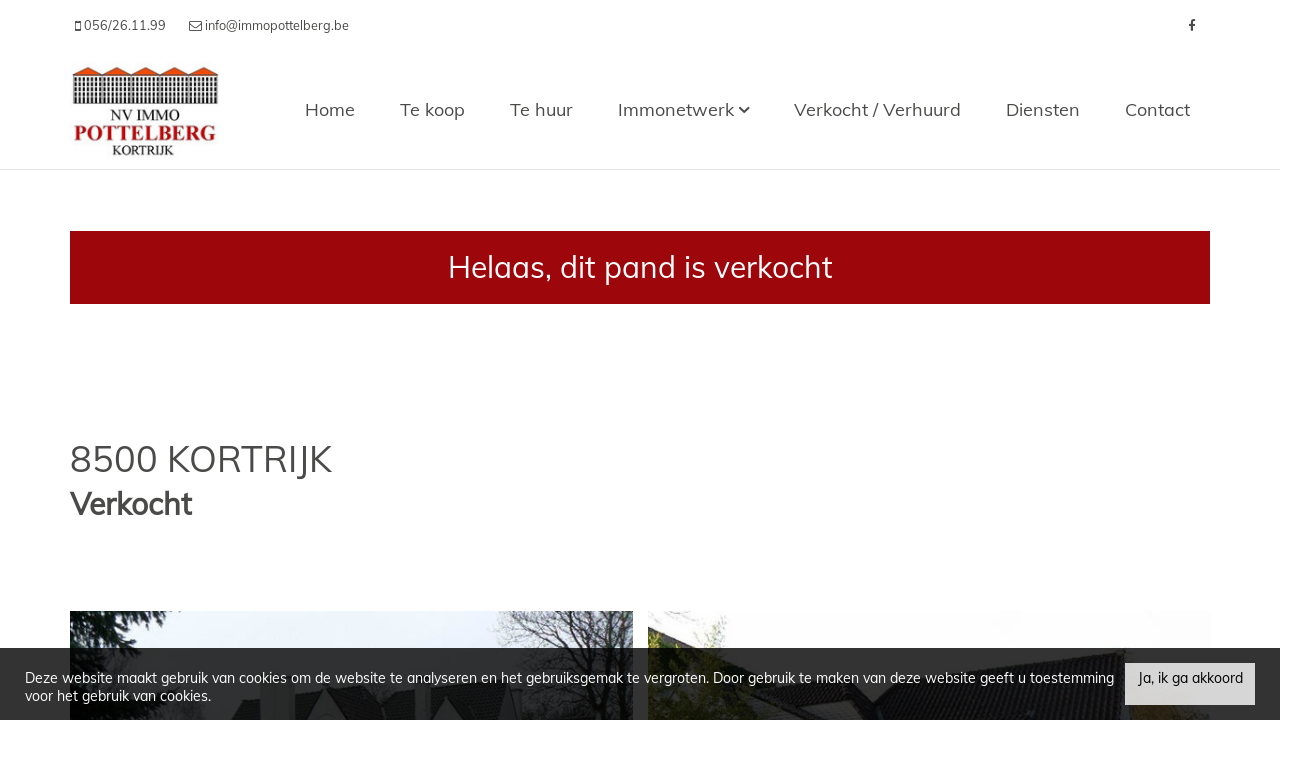

--- FILE ---
content_type: text/html; charset=utf-8
request_url: https://www.immopottelberg.be/detail/te-koop-woning-kortrijk/1681315
body_size: 10000
content:

<!DOCTYPE html>
<html lang="nl-BE">
<head>

    <meta charset="utf-8">
    <meta name="robots" content="NOODP">
    <meta name="googlebot" content="NOODP">
    <meta http-equiv="X-UA-Compatible" content="IE=edge">
    <meta name="keywords" content="immo, vastgoed, immobilien, makelaar, huizen, te koop, verkoop, vastgoedmakelaar, woningen, appartementen" />
    <meta name="description" content="Ruime villa ... " />
    <meta name="viewport" content="width=device-width, initial-scale=1.0, maximum-scale=1.0, user-scalable=no" />

    <title>Te koop - Woning in Kortrijk - Immo Pottelberg</title>

    

    <link rel="canonical" href="https://www.immopottelberg.be/detail/te-koop-woning-kortrijk/1681315" />

    <link rel="shortcut icon" href="https://skarabeecmsfilestore.b-cdn.net/Public/FileStore.ashx?noError=true&amp;reference=053049077210150123181168121015070111038105223004" type="image/x-icon" />        <link rel="apple-touch-icon" href="https://skarabeecmsfilestore.b-cdn.net/Public/FileStore.ashx?noError=true&amp;reference=025133137200016121005149073015114152170116222180" />        <link rel="apple-touch-icon" sizes="72x72" href="https://skarabeecmsfilestore.b-cdn.net/Public/FileStore.ashx?noError=true&amp;reference=054146042141035219232109194200159068116066141095" />        <link rel="apple-touch-icon" sizes="114x114" href="https://skarabeecmsfilestore.b-cdn.net/Public/FileStore.ashx?noError=true&amp;reference=197051138248023071160062215167062020192152156163" />        <link rel="apple-touch-icon" sizes="144x144" href="https://skarabeecmsfilestore.b-cdn.net/Public/FileStore.ashx?noError=true&amp;reference=120084232021125181210024062241089140012243169238" />
    <link href='https://fonts.googleapis.com/css?family=PT+Sans:400,400italic,700|Montserrat:400,700' rel='stylesheet' type='text/css'>

    <link rel='stylesheet' href='/Views/Templates/ResponsivePersonal4/Styles/icons.css' type='text/css'>
    <link rel='stylesheet' href='/Views/Templates/ResponsivePersonal4/Styles/extra.css?gdpr=20231008' type='text/css'>
    <link rel="stylesheet" type="text/css" href="https://skarabeestatic.b-cdn.net/Scripts/libs/slick/1.6.0/slick-theme.css" />
    <link rel="stylesheet" type="text/css" href="https://skarabeestatic.b-cdn.net/Scripts/libs/slick/1.6.0/slick.css" />
    
            <link rel="stylesheet" href="https://use.fontawesome.com/releases/v5.6.3/css/all.css" integrity="sha384-UHRtZLI+pbxtHCWp1t77Bi1L4ZtiqrqD80Kn4Z8NTSRyMA2Fd33n5dQ8lWUE00s/" crossorigin="anonymous">

        <link rel="stylesheet" href="/Views/Templates/ResponsivePersonal4/Styles/header.min.css" type="text/css" />



    <link rel="stylesheet" href="/Views/Sites/Pottelberg_RP4/Styles/specific.min.css?lazyload=20231008" type="text/css" />
    <link rel="stylesheet" href="/Views/Templates/ResponsivePersonal4/Styles/editor.min.css?gdpr=20231008" type="text/css" />

    
	<!--FB metatags -->
    <meta property="og:title" content="Woning Verkocht - Deerlijksestraat 30, 8500 Kortrijk " />
    <meta property="og:description" content="Ruime villa met buitenzwembad. Totale oppervlakte +/- 3350 m². Info 0475/250 980(epc: niet verwarmd) " />
    <meta property="og:image" content="https://skarabeecmsfilestore.b-cdn.net/Public/FileStore.ashx?noError=true&amp;reference=033106096150180125083224016244152231096173116008&amp;width=1200&amp;height=630" />
    <meta property="og:type" content="website" />
    <meta property="og:site_name" content="Immo Pottelberg " />
    <meta property="og:url" content="https://www.immopottelberg.be/detail/te-koop-woning-kortrijk/1681315" />
    <meta property="og:locale" content="nl_BE" />
	<!--GOOGLE +1 metatags -->
	<meta itemprop="name" content="Immo Pottelberg " />
    <meta itemprop="description" content="Ruime villa met buitenzwembad. Totale oppervlakte +/- 3350 m². Info 0475/250 980(epc: niet verwarmd) " />
    <meta itemprop="image" content="https://skarabeecmsfilestore.b-cdn.net/Public/FileStore.ashx?noError=true&amp;reference=033106096150180125083224016244152231096173116008&amp;width=1200&amp;height=630" />
	<!-- Twitter metatags -->
	<meta name="twitter:card" content="summary_large_image" />
	<meta name="twitter:site" content="Immo Pottelberg " />
	<meta name="twitter:title" content="Woning Verkocht - Deerlijksestraat 30, 8500 Kortrijk " />
	<meta name="twitter:description" content="Ruime villa met buitenzwembad. Totale oppervlakte +/- 3350 m². Info 0475/250 980(epc: niet verwarmd) " />
	<meta name="twitter:image" content="https://skarabeecmsfilestore.b-cdn.net/Public/FileStore.ashx?noError=true&reference=033106096150180125083224016244152231096173116008&width=1200&height=630" />

    
    
    <script type="text/javascript">
var _gaq = _gaq || [];
_gaq.push(['_setAccount', 'UA-38344591-1']);
_gaq.push(['_trackPageview']);
(function() {
var ga = document.createElement('script'); ga.type = 'text/javascript'; ga.async = true;
ga.src = ('https:' == document.location.protocol ? 'https://ssl' : 'http://www') + '.google-analytics.com/ga.js';
var s = document.getElementsByTagName('script')[0]; s.parentNode.insertBefore(ga, s);
})();
</script><meta name="google-site-verification" content="fdA1y03lB0WFA_vvvdjL0cowL5K5Jxent_GDSJJUJFw" /><!-- Facebook Pixel Code --><script>

  !function(f,b,e,v,n,t,s)

  {if(f.fbq)return;n=f.fbq=function(){n.callMethod?

  n.callMethod.apply(n,arguments):n.queue.push(arguments)};

  if(!f._fbq)f._fbq=n;n.push=n;n.loaded=!0;n.version='2.0';

  n.queue=[];t=b.createElement(e);t.async=!0;

  t.src=v;s=b.getElementsByTagName(e)[0];

  s.parentNode.insertBefore(t,s)}(window, document,'script',

  'https://connect.facebook.net/en_US/fbevents.js');

  fbq('init', '257921588719142');

  fbq('track', 'PageView');

</script><noscript><img height="1" width="1" style="display:none"

  src="https://www.facebook.com/tr?id=257921588719142&ev=PageView&noscript=1"

/></noscript><!-- End Facebook Pixel Code -->

    <!--[if lt IE 9]>
        <style>
            .browser-warning{display:block;}
        </style>
    <![endif]-->

    
</head>
<body class="publication_detail detail" id="top">
    

    <!-- Google Tag Manager --><noscript><iframe src="//www.googletagmanager.com/ns.html?id=GTM-WRSVQ9"
height="0" width="0" style="display:none;visibility:hidden"></iframe></noscript><script>(function(w,d,s,l,i){w[l]=w[l]||[];w[l].push({'gtm.start':
new Date().getTime(),event:'gtm.js'});var f=d.getElementsByTagName(s)[0],
j=d.createElement(s),dl=l!='dataLayer'?'&l='+l:'';j.async=true;j.src=
'//www.googletagmanager.com/gtm.js?id='+i+dl;f.parentNode.insertBefore(j,f);
})(window,document,'script','dataLayer','GTM-WRSVQ9');</script><!-- End Google Tag Manager -->
    

    <header class="navbar navbar-default navbar-fixed-top">
        <section class="top">
            <div class="container">
                <div class="row">
                    <div class="col-sm-6">
                        

    <a class="header-info__item header-info__item--1" href="tel:003256261199" title="056/26.11.99" >
        <i class='icon-mobile'></i>
        <span>056/26.11.99</span>
    </a>
    <a class="header-info__item header-info__item--2" href="mailto:info@immopottelberg.be" title="info@immopottelberg.be" >
        <i class='icon-mail'></i>
        <span>info@immopottelberg.be</span>
    </a>

                    </div>
                    <div class="col-sm-6 text-right hidden-xs">
                        <a href='https://www.facebook.com/Immo-Pottelberg-Kortrijk-2123353804387368/' target='_blank' title='Facebook' data-ga-id='link_facebook'><span class='volg_ons'></span><i class='icon-facebook'></i></a>  

                        

  
                    </div>
                </div>
            </div>
        </section>
        <section class="nav-wrapper">
            <div class="container">
                <figure>
                    <a href="/" title="Immo Pottelberg">
                        <img alt="Logo" src="https://skarabeecmsfilestore.b-cdn.net/Public/FileStore.ashx?noError=true&amp;reference=197201110104116001218207181186213171042000213044&amp;width=&amp;height=&amp;backGroundColor=" srcset="https://skarabeecmsfilestore.b-cdn.net/Public/FileStore.ashx?noError=true&amp;reference=197201110104116001218207181186213171042000213044&amp;width=&amp;height=&amp;backGroundColor=, https://skarabeecmsfilestore.b-cdn.net/Public/FileStore.ashx?noError=true&amp;reference=089219175115142210212026212244022252173101221250&amp;width=&amp;height=&amp;backGroundColor= 2x" />
                    </a>
                </figure>

                

	<nav id="nav-mobile">
		<a href="#" title="Menu"><i class="icon-menu"></i></a>
	</nav>

<nav id="nav-desktop">
		<ul>
				<li>
<a class="" href="/" title="Home" >Home</a>
				</li>
				<li>
<a class="" href="/te-koop" title="Te koop" >Te koop</a>
				</li>
				<li>
<a class="" href="/te-huur" title="Te huur" >Te huur</a>
				</li>
				<li>
<a class="" href="" title="Immonetwerk" >Immonetwerk<i class='icon-down'></i></a>
						<ul>
<li><a href="https://www.immonetwerk.be/" title="Lid van Immonetwerk" target=_blank>Lid van Immonetwerk</a></li><li><a href="https://www.immonetwerk.be/onze-webinars/" title="Onze webinars" target=_blank>Onze webinars</a></li><li><a href="https://www.immonetwerk.be/onze-aannemers/" title="Onze aannemers" target=_blank>Onze aannemers</a></li><li><a href="https://www.immonetwerk.be/webshop/" title="Webshop" target=_blank>Webshop</a></li>
							
						</ul>
				</li>
				<li>
<a class="" href="/verkocht-verhuurd" title="Verkocht / Verhuurd" >Verkocht / Verhuurd</a>
				</li>
				<li>
<a class="" href="/diensten" title="Diensten" >Diensten</a>
				</li>
				<li>
<a class="" href="/contact" title="Contact" >Contact</a>
				</li>
		</ul>
</nav>
  
            </div>
        </section>

    </header>
 

    <div id="sb-site">

        <div class="renderbody">




<section class="slideshow ">


</section>





<section class="container switch">


<div class="row">
    <div class="col-sm-6">
    </div>
    <div class="col-sm-6 text-right">
            </div>
</div>
    

    <div class="row isSoldOrRented">
        <div class="col-xs-12 text-center">
            <h2>
                Helaas, dit pand is verkocht
            </h2>
        </div>
    </div>

</section>


<section class="container head">




<h1>
        8500 Kortrijk
    <strong class="head-price ">
    </strong>
</h1>
    <h2 class="h2">
      

        <label class="label label-isSoldOrRented">Verkocht</label>


    </h2>



</section>



<section class="container pictures">
    <div class="row text-center">
        <div class="col-xs-12">
                    <div id="owl-pic-pictures" class="owl-carousel">
                            <a href="https://skarabeecmsfilestore.b-cdn.net/Public/FileStore.ashx?noError=true&amp;reference=033106096150180125083224016244152231096173116008" class="gallery" title="Ruime villa ">
                                

        <picture class="owl-item">
                    <source media="(max-width: 479px)" data-srcset="https://skarabeecmsfilestore.b-cdn.net/Public/FileStore.ashx?noError=true&amp;reference=033106096150180125083224016244152231096173116008&amp;width=480&amp;height=360&amp;backgroundcolor=d6d6d6&amp;enlargeIfSmaller= 1x, https://skarabeecmsfilestore.b-cdn.net/Public/FileStore.ashx?noError=true&amp;reference=033106096150180125083224016244152231096173116008&amp;width=960&amp;height=720&amp;backgroundcolor=d6d6d6&amp;enlargeIfSmaller= 2x">
                    <source media="(max-width: 999px)" data-srcset="https://skarabeecmsfilestore.b-cdn.net/Public/FileStore.ashx?noError=true&amp;reference=033106096150180125083224016244152231096173116008&amp;width=940&amp;height=705&amp;backgroundcolor=d6d6d6&amp;enlargeIfSmaller= 1x, https://skarabeecmsfilestore.b-cdn.net/Public/FileStore.ashx?noError=true&amp;reference=033106096150180125083224016244152231096173116008&amp;width=1880&amp;height=1410&amp;backgroundcolor=d6d6d6&amp;enlargeIfSmaller= 2x">
                    <source media="(max-width: 1199px)" data-srcset="https://skarabeecmsfilestore.b-cdn.net/Public/FileStore.ashx?noError=true&amp;reference=033106096150180125083224016244152231096173116008&amp;width=470&amp;height=352&amp;backgroundcolor=d6d6d6&amp;enlargeIfSmaller= 1x, https://skarabeecmsfilestore.b-cdn.net/Public/FileStore.ashx?noError=true&amp;reference=033106096150180125083224016244152231096173116008&amp;width=940&amp;height=705&amp;backgroundcolor=d6d6d6&amp;enlargeIfSmaller= 2x">
                    <img alt="Ruime villa " class=" lazyload" data-src="https://skarabeecmsfilestore.b-cdn.net/Public/FileStore.ashx?noError=true&amp;reference=033106096150180125083224016244152231096173116008&amp;width=600&amp;height=450&amp;backgroundcolor=d6d6d6&amp;enlargeIfSmaller=" data-srcset="https://skarabeecmsfilestore.b-cdn.net/Public/FileStore.ashx?noError=true&amp;reference=033106096150180125083224016244152231096173116008&amp;width=600&amp;height=450&amp;backgroundcolor=d6d6d6&amp;enlargeIfSmaller= 1x, https://skarabeecmsfilestore.b-cdn.net/Public/FileStore.ashx?noError=true&amp;reference=033106096150180125083224016244152231096173116008&amp;width=1200&amp;height=900&amp;backgroundcolor=d6d6d6&amp;enlargeIfSmaller= 2x" loading="lazy" >

        </picture>

                            </a>
                            <a href="https://skarabeecmsfilestore.b-cdn.net/Public/FileStore.ashx?noError=true&amp;reference=240227093220137188207152184200068166131051149034" class="gallery" title="Ruime villa ">
                                

        <picture class="owl-item">
                    <source media="(max-width: 479px)" data-srcset="https://skarabeecmsfilestore.b-cdn.net/Public/FileStore.ashx?noError=true&amp;reference=240227093220137188207152184200068166131051149034&amp;width=480&amp;height=360&amp;backgroundcolor=d6d6d6&amp;enlargeIfSmaller= 1x, https://skarabeecmsfilestore.b-cdn.net/Public/FileStore.ashx?noError=true&amp;reference=240227093220137188207152184200068166131051149034&amp;width=960&amp;height=720&amp;backgroundcolor=d6d6d6&amp;enlargeIfSmaller= 2x">
                    <source media="(max-width: 999px)" data-srcset="https://skarabeecmsfilestore.b-cdn.net/Public/FileStore.ashx?noError=true&amp;reference=240227093220137188207152184200068166131051149034&amp;width=940&amp;height=705&amp;backgroundcolor=d6d6d6&amp;enlargeIfSmaller= 1x, https://skarabeecmsfilestore.b-cdn.net/Public/FileStore.ashx?noError=true&amp;reference=240227093220137188207152184200068166131051149034&amp;width=1880&amp;height=1410&amp;backgroundcolor=d6d6d6&amp;enlargeIfSmaller= 2x">
                    <source media="(max-width: 1199px)" data-srcset="https://skarabeecmsfilestore.b-cdn.net/Public/FileStore.ashx?noError=true&amp;reference=240227093220137188207152184200068166131051149034&amp;width=470&amp;height=352&amp;backgroundcolor=d6d6d6&amp;enlargeIfSmaller= 1x, https://skarabeecmsfilestore.b-cdn.net/Public/FileStore.ashx?noError=true&amp;reference=240227093220137188207152184200068166131051149034&amp;width=940&amp;height=705&amp;backgroundcolor=d6d6d6&amp;enlargeIfSmaller= 2x">
                    <img alt="Ruime villa " class=" lazyload" data-src="https://skarabeecmsfilestore.b-cdn.net/Public/FileStore.ashx?noError=true&amp;reference=240227093220137188207152184200068166131051149034&amp;width=600&amp;height=450&amp;backgroundcolor=d6d6d6&amp;enlargeIfSmaller=" data-srcset="https://skarabeecmsfilestore.b-cdn.net/Public/FileStore.ashx?noError=true&amp;reference=240227093220137188207152184200068166131051149034&amp;width=600&amp;height=450&amp;backgroundcolor=d6d6d6&amp;enlargeIfSmaller= 1x, https://skarabeecmsfilestore.b-cdn.net/Public/FileStore.ashx?noError=true&amp;reference=240227093220137188207152184200068166131051149034&amp;width=1200&amp;height=900&amp;backgroundcolor=d6d6d6&amp;enlargeIfSmaller= 2x" loading="lazy" >

        </picture>

                            </a>
                            <a href="https://skarabeecmsfilestore.b-cdn.net/Public/FileStore.ashx?noError=true&amp;reference=095224250235015208251087240019077193164238251231" class="gallery" title="Ruime villa ">
                                

        <picture class="owl-item">
                    <source media="(max-width: 479px)" data-srcset="https://skarabeecmsfilestore.b-cdn.net/Public/FileStore.ashx?noError=true&amp;reference=095224250235015208251087240019077193164238251231&amp;width=480&amp;height=360&amp;backgroundcolor=d6d6d6&amp;enlargeIfSmaller= 1x, https://skarabeecmsfilestore.b-cdn.net/Public/FileStore.ashx?noError=true&amp;reference=095224250235015208251087240019077193164238251231&amp;width=960&amp;height=720&amp;backgroundcolor=d6d6d6&amp;enlargeIfSmaller= 2x">
                    <source media="(max-width: 999px)" data-srcset="https://skarabeecmsfilestore.b-cdn.net/Public/FileStore.ashx?noError=true&amp;reference=095224250235015208251087240019077193164238251231&amp;width=940&amp;height=705&amp;backgroundcolor=d6d6d6&amp;enlargeIfSmaller= 1x, https://skarabeecmsfilestore.b-cdn.net/Public/FileStore.ashx?noError=true&amp;reference=095224250235015208251087240019077193164238251231&amp;width=1880&amp;height=1410&amp;backgroundcolor=d6d6d6&amp;enlargeIfSmaller= 2x">
                    <source media="(max-width: 1199px)" data-srcset="https://skarabeecmsfilestore.b-cdn.net/Public/FileStore.ashx?noError=true&amp;reference=095224250235015208251087240019077193164238251231&amp;width=470&amp;height=352&amp;backgroundcolor=d6d6d6&amp;enlargeIfSmaller= 1x, https://skarabeecmsfilestore.b-cdn.net/Public/FileStore.ashx?noError=true&amp;reference=095224250235015208251087240019077193164238251231&amp;width=940&amp;height=705&amp;backgroundcolor=d6d6d6&amp;enlargeIfSmaller= 2x">
                    <img alt="Ruime villa " class=" lazyload" data-src="https://skarabeecmsfilestore.b-cdn.net/Public/FileStore.ashx?noError=true&amp;reference=095224250235015208251087240019077193164238251231&amp;width=600&amp;height=450&amp;backgroundcolor=d6d6d6&amp;enlargeIfSmaller=" data-srcset="https://skarabeecmsfilestore.b-cdn.net/Public/FileStore.ashx?noError=true&amp;reference=095224250235015208251087240019077193164238251231&amp;width=600&amp;height=450&amp;backgroundcolor=d6d6d6&amp;enlargeIfSmaller= 1x, https://skarabeecmsfilestore.b-cdn.net/Public/FileStore.ashx?noError=true&amp;reference=095224250235015208251087240019077193164238251231&amp;width=1200&amp;height=900&amp;backgroundcolor=d6d6d6&amp;enlargeIfSmaller= 2x" loading="lazy" >

        </picture>

                            </a>
                            <a href="https://skarabeecmsfilestore.b-cdn.net/Public/FileStore.ashx?noError=true&amp;reference=001181225041190112152216064214230129155129026255" class="gallery" title="Ruime villa ">
                                

        <picture class="owl-item">
                    <source media="(max-width: 479px)" data-srcset="https://skarabeecmsfilestore.b-cdn.net/Public/FileStore.ashx?noError=true&amp;reference=001181225041190112152216064214230129155129026255&amp;width=480&amp;height=360&amp;backgroundcolor=d6d6d6&amp;enlargeIfSmaller= 1x, https://skarabeecmsfilestore.b-cdn.net/Public/FileStore.ashx?noError=true&amp;reference=001181225041190112152216064214230129155129026255&amp;width=960&amp;height=720&amp;backgroundcolor=d6d6d6&amp;enlargeIfSmaller= 2x">
                    <source media="(max-width: 999px)" data-srcset="https://skarabeecmsfilestore.b-cdn.net/Public/FileStore.ashx?noError=true&amp;reference=001181225041190112152216064214230129155129026255&amp;width=940&amp;height=705&amp;backgroundcolor=d6d6d6&amp;enlargeIfSmaller= 1x, https://skarabeecmsfilestore.b-cdn.net/Public/FileStore.ashx?noError=true&amp;reference=001181225041190112152216064214230129155129026255&amp;width=1880&amp;height=1410&amp;backgroundcolor=d6d6d6&amp;enlargeIfSmaller= 2x">
                    <source media="(max-width: 1199px)" data-srcset="https://skarabeecmsfilestore.b-cdn.net/Public/FileStore.ashx?noError=true&amp;reference=001181225041190112152216064214230129155129026255&amp;width=470&amp;height=352&amp;backgroundcolor=d6d6d6&amp;enlargeIfSmaller= 1x, https://skarabeecmsfilestore.b-cdn.net/Public/FileStore.ashx?noError=true&amp;reference=001181225041190112152216064214230129155129026255&amp;width=940&amp;height=705&amp;backgroundcolor=d6d6d6&amp;enlargeIfSmaller= 2x">
                    <img alt="Ruime villa " class=" lazyload" data-src="https://skarabeecmsfilestore.b-cdn.net/Public/FileStore.ashx?noError=true&amp;reference=001181225041190112152216064214230129155129026255&amp;width=600&amp;height=450&amp;backgroundcolor=d6d6d6&amp;enlargeIfSmaller=" data-srcset="https://skarabeecmsfilestore.b-cdn.net/Public/FileStore.ashx?noError=true&amp;reference=001181225041190112152216064214230129155129026255&amp;width=600&amp;height=450&amp;backgroundcolor=d6d6d6&amp;enlargeIfSmaller= 1x, https://skarabeecmsfilestore.b-cdn.net/Public/FileStore.ashx?noError=true&amp;reference=001181225041190112152216064214230129155129026255&amp;width=1200&amp;height=900&amp;backgroundcolor=d6d6d6&amp;enlargeIfSmaller= 2x" loading="lazy" >

        </picture>

                            </a>
                            <a href="https://skarabeecmsfilestore.b-cdn.net/Public/FileStore.ashx?noError=true&amp;reference=136229045205128062231096045155250212099094227118" class="gallery" title="Ruime villa ">
                                

        <picture class="owl-item">
                    <source media="(max-width: 479px)" data-srcset="https://skarabeecmsfilestore.b-cdn.net/Public/FileStore.ashx?noError=true&amp;reference=136229045205128062231096045155250212099094227118&amp;width=480&amp;height=360&amp;backgroundcolor=d6d6d6&amp;enlargeIfSmaller= 1x, https://skarabeecmsfilestore.b-cdn.net/Public/FileStore.ashx?noError=true&amp;reference=136229045205128062231096045155250212099094227118&amp;width=960&amp;height=720&amp;backgroundcolor=d6d6d6&amp;enlargeIfSmaller= 2x">
                    <source media="(max-width: 999px)" data-srcset="https://skarabeecmsfilestore.b-cdn.net/Public/FileStore.ashx?noError=true&amp;reference=136229045205128062231096045155250212099094227118&amp;width=940&amp;height=705&amp;backgroundcolor=d6d6d6&amp;enlargeIfSmaller= 1x, https://skarabeecmsfilestore.b-cdn.net/Public/FileStore.ashx?noError=true&amp;reference=136229045205128062231096045155250212099094227118&amp;width=1880&amp;height=1410&amp;backgroundcolor=d6d6d6&amp;enlargeIfSmaller= 2x">
                    <source media="(max-width: 1199px)" data-srcset="https://skarabeecmsfilestore.b-cdn.net/Public/FileStore.ashx?noError=true&amp;reference=136229045205128062231096045155250212099094227118&amp;width=470&amp;height=352&amp;backgroundcolor=d6d6d6&amp;enlargeIfSmaller= 1x, https://skarabeecmsfilestore.b-cdn.net/Public/FileStore.ashx?noError=true&amp;reference=136229045205128062231096045155250212099094227118&amp;width=940&amp;height=705&amp;backgroundcolor=d6d6d6&amp;enlargeIfSmaller= 2x">
                    <img alt="Ruime villa " class=" lazyload" data-src="https://skarabeecmsfilestore.b-cdn.net/Public/FileStore.ashx?noError=true&amp;reference=136229045205128062231096045155250212099094227118&amp;width=600&amp;height=450&amp;backgroundcolor=d6d6d6&amp;enlargeIfSmaller=" data-srcset="https://skarabeecmsfilestore.b-cdn.net/Public/FileStore.ashx?noError=true&amp;reference=136229045205128062231096045155250212099094227118&amp;width=600&amp;height=450&amp;backgroundcolor=d6d6d6&amp;enlargeIfSmaller= 1x, https://skarabeecmsfilestore.b-cdn.net/Public/FileStore.ashx?noError=true&amp;reference=136229045205128062231096045155250212099094227118&amp;width=1200&amp;height=900&amp;backgroundcolor=d6d6d6&amp;enlargeIfSmaller= 2x" loading="lazy" >

        </picture>

                            </a>
                    </div>
        </div>
    </div>
</section>
    <section class="container publication ">
            <div class="row">
                <div class="col-xs-12">
                    <ul class="nav nav-tabs">
                            <li role="presentation" data-open="description"><a href="#" title="Omschrijving">Omschrijving</a></li>
                                                                                                                                                                                                                                                                                                                                                
                    </ul>
                </div>
            </div>
        

    <div class="row tab description" id="description">
            <div class="col-xs-12">

<h2 class="ui-helper-hidden-accessible">Omschrijving</h2>

            <h3>Ruime villa</h3>
        <p>Ruime villa met buitenzwembad. Totale oppervlakte +/- 3350 m&#178;. Info 0475/250 980<br /><br />(epc: niet verwarmd)</p>
        <br />

    </div>
</div>
                                                
                        
                
    </section>
    <section class="cta-subscribe">
        <div class="container">
            <div class="row">
                <em class="col-xs-12 text-center">
                    Niet gevonden wat u zocht? Schrijf u dan vrijblijvend in en blijf op de hoogte van ons recentste aanbod.<br />
                    <a href="/schrijf-u-in" class="btn btn-default btn-highlight" title="Schrijf u in">
                        Schrijf u in
                    </a>
                </em>
            </div>
        </div>
    </section>

<div class="browser-warning">
	<div class="container">
		<div class="col-xs-12">
			<a href="#" class="icon-close close-warning" title="X"></a>
			U gebruikt een verouderde browser. Upgrade nu naar een moderne browser om ten volle gebruik te kunnen maken van alle functies van onze site:<br />
			<a href="http://www.google.com/chrome/" target="_blank" title="Chrome">Chrome</a>&nbsp;|&nbsp;
			<a href="http://getfirefox.com" target="_blank" title="Firefox">FireFox</a>&nbsp;|&nbsp;
			<a href="http://www.opera.com/download/" target="_blank" title="Opera">Opera</a>&nbsp;|&nbsp;
			<a href="http://www.apple.com/safari/" target="_blank" title="Safari">Safari</a>&nbsp;|&nbsp;
			<a href="https://www.microsoft.com/en-us/windows/microsoft-edge" target="_blank" title="Microsoft Edge">Microsoft Edge</a>
		</div>
	</div>
</div>        </div>




<footer>
        <section class="logo-wrapper text-center">
            <div class="container">
<a href='https://www.biv.be/' target='_blank' data-ga-id='' title=''><img alt="" class="logo-footer" src="https://skarabeecmsfilestore.b-cdn.net/Public/FileStore.ashx?noError=true&amp;reference=237252005146044066094243009133168180035027058049&amp;width=&amp;height=&amp;backGroundColor=" /></a><a href='https://www.cib.be/' target='_blank' data-ga-id='' title=''><img alt="" class="logo-footer" src="https://skarabeecmsfilestore.b-cdn.net/Public/FileStore.ashx?noError=true&amp;reference=233239105122215075148215146195145073077197220218&amp;width=&amp;height=&amp;backGroundColor=" /></a><div>Vastgoedmakelaar-bemiddelaar BIV Belgi&euml; BIV 204.222<br />
Ondernemingsnummer BTW &nbsp;BE 442.242.004,&nbsp;BA Borgstelling via AXA Belgium (polisnummer 730.390.160)<br />
Toezichthoudende autoriteit: Beroepsinstituut van Vastgoedmakelaars Luxenburgstraat 16B 1000 Brussel (www.biv.be)</div>            </div>
        </section>

    <section class="info-wrapper text-center">
            <div class="row large">                
                <div class="container">
			            <div class="col-sm-4">
                            <i class='icon-mail'></i>
                            <a href="mailto:info@immopottelberg.be">info@immopottelberg.be</a>
                        </div>
			            <div class="col-sm-4">
                            <i class='icon-direction'></i>
                            Engelse Wandeling 2 k1k<br />
8500 Kortrijk
                        </div>
			            <div class="col-sm-4">
                            <i class='icon-mobile'></i>
                            <a href="tel:003256261199">056/26.11.99</a>
                        </div>
                </div>
            </div>
            <div class="row small">
                <div class="container">
                    © 2026 - 
                    Immo Pottelberg - 

                    <a href="https://www.zabun.be" target="_blank" title="Zabun">Developed by Zabun</a> -  
			        <a href="http://extranet.skarabee.be/public/custom-sites/disclaimer_nl_201x.html" target="_blank" title="Disclaimer">Disclaimer</a> -  
			        <a href="http://extranet.skarabee.be/public/custom-sites/privacy_nl.html" target="_blank" title="Privacy policy">Privacy policy</a>
                </div>
            </div>
    </section>
</footer>

    <a href="#top" id="gototop" title="Terug naar boven"><i class="icon-up"></i><span>Terug naar boven</span></a>
    </div>





<div class="sb-slidebar sb-right sb-style-overlay sb-width-custom" data-sb-width="100%">
    <a href="#" class="sb-close" title="Sluit menu">
        <i class="icon-close"></i> Sluit menu
    </a>
	<span class="company">		
		Immo Pottelberg
	</span>
    
    


<nav id="nav-desktop">
		<ul>
				<li>
<a class="" href="/" title="Home" >Home</a>
				</li>
				<li>
<a class="" href="/te-koop" title="Te koop" >Te koop</a>
				</li>
				<li>
<a class="" href="/te-huur" title="Te huur" >Te huur</a>
				</li>
				<li>
<a class="" href="" title="Immonetwerk" >Immonetwerk<i class='icon-down'></i></a>
						<ul>
<li><a href="https://www.immonetwerk.be/" title="Lid van Immonetwerk" target=_blank>Lid van Immonetwerk</a></li><li><a href="https://www.immonetwerk.be/onze-webinars/" title="Onze webinars" target=_blank>Onze webinars</a></li><li><a href="https://www.immonetwerk.be/onze-aannemers/" title="Onze aannemers" target=_blank>Onze aannemers</a></li><li><a href="https://www.immonetwerk.be/webshop/" title="Webshop" target=_blank>Webshop</a></li>
							
						</ul>
				</li>
				<li>
<a class="" href="/verkocht-verhuurd" title="Verkocht / Verhuurd" >Verkocht / Verhuurd</a>
				</li>
				<li>
<a class="" href="/diensten" title="Diensten" >Diensten</a>
				</li>
				<li>
<a class="" href="/contact" title="Contact" >Contact</a>
				</li>
		</ul>
</nav>
  

    <nav class="small clearfix">
        <ul>
            <li class="one-line">
                


            </li>

            <li>&nbsp;</li>

            

<li>    <a class="header-info__item header-info__item--1" href="tel:003256261199" title="056/26.11.99" >
        <i class='icon-mobile'></i>
        <span>056/26.11.99</span>
    </a>
</li><li>    <a class="header-info__item header-info__item--2" href="mailto:info@immopottelberg.be" title="info@immopottelberg.be" >
        <i class='icon-mail'></i>
        <span>info@immopottelberg.be</span>
    </a>
</li>

            <li>&nbsp;</li>

            <li class="one-line">
                <a href='https://www.facebook.com/Immo-Pottelberg-Kortrijk-2123353804387368/' target='_blank' title='Facebook' data-ga-id='link_facebook'><span class='volg_ons'></span><i class='icon-facebook'></i></a>
            </li>
        </ul>
    </nav>
</div>



<div id="msg-cookie-container" style="display:none;">
    <span id="msg-cookie-txt">Deze website maakt gebruik van cookies om de website te analyseren en het gebruiksgemak te vergroten. Door gebruik te maken van deze website geeft u toestemming voor het gebruik van cookies.</span>
    <div id="msg-cookie-btn">Ja, ik ga akkoord</div>
</div>
    

    <input type="hidden" id="CMS_searchHolidayRentOptions" value="False" />
    <input type="hidden" id="CMS_isPrint" value="False" />
    <input type="hidden" id="CMS_isHolidayRentDetail" value="False" />
    <input type="hidden" id="CMS_showPopup" value="False" />
    <input type="hidden" id="CMS_popupCookie" value="61" />
    <input type="hidden" id="CMS_popupImages" value="True" />

        <script type="text/javascript" src="https://skarabeestatic.b-cdn.net/Views/Templates/ResponsivePersonal4/Scripts/RP4Bundle.min.js?ol=20231008"></script>

    <script type="text/javascript" src="https://skarabeestatic.b-cdn.net/Views/Templates/ResponsivePersonal4/Scripts/functions.min.js?popupjs=20231008"></script>

        <script type="text/javascript" src="https://skarabeestatic.b-cdn.net/Scripts/libs/slick/1.6.0/slick.min.js"></script>
        <script type="text/javascript" src="https://skarabeestatic.b-cdn.net/Views/Sites/Pottelberg_RP4/Scripts/extraFunctions.js?flex=20231008"></script>
            <script type="text/javascript" src="https://cdnjs.cloudflare.com/ajax/libs/clipboard.js/2.0.0/clipboard.min.js"></script>

        <script>
            Skarabee.QueryUrl='/query';
    </script>


    






            <script>
            PR4.detail.init({
                isCarousel: "True",
                owlMargin: "15",
                owlShowNav: "false",
                showDots: "true",
                owlItems: "1000",
                foto360Url: "",
                socialMedia: "",
                pageTitle: "Woning Verkocht - Deerlijksestraat 30, 8500 Kortrijk",
                showShortUrl: "False",
                disableScrollMobile: "False"
            });





            </script>










<script type="application/ld+json"> {"@context":"http://schema.org","id":"http://www.immopottelberg.be/detail/te-koop-woning-kortrijk/1681315","url":"http://www.immopottelberg.be/detail/te-koop-woning-kortrijk/1681315","name":"Kortrijk Deerlijksestraat 30","description":"Ruime villa met buitenzwembad. Totale oppervlakte +/- 3350 m². Info 0475/250 980\r\n\r\n(epc: niet verwarmd)","image":["https://skarabeecmsfilestore.b-cdn.net/Public/FileStore.ashx?noError=true&reference=033106096150180125083224016244152231096173116008"],"geo":{"latitude":"50.83483597571315","longitude":"3.2808059114581822","address":{"streetAddress":"Deerlijksestraat 30","addressLocality":"30 Deerlijksestraat","postalCode":"8500","addressRegion":"Kortrijk","addressCountry":"BE","@type":"PostalAddress"},"@type":"GeoCoordinates"},"additionalProperty":[{"value":"Neen","name":"Tuin","@type":"PropertyValue"},{"value":"Neen","name":"Garage","@type":"PropertyValue"}],"@type":"Residence"} </script><script type="application/ld+json"> {"mainEntity":{"url":"http://www.immopottelberg.be/detail/te-koop-woning-kortrijk/1681315","@context":"http://schema.org","name":"Kortrijk Deerlijksestraat 30","@type":"OfferCatalog"},"offers":[{"url":"http://www.immopottelberg.be/detail/te-koop-woning-kortrijk/1681315","price":"0","priceCurrency":"EUR","availability":"http://schema.org/OutOfStock","validFrom":"6/11/2010 15:14:27","priceValidUntil":"20/02/2026 0:00:00","itemCondition":"http://schema.org/UsedCondition","seller":{"name":"Immo Pottelberg","@type":"Organization"},"@type":"Offer"}],"@context":"http://schema.org","@type":"RealEstateListing"} </script>
    



    
<script>
    $(document).ready(function () {


    });


    //Leaflet
    var useLeaflet = false;
    var hasImg = false;
    var arrayLat = [50.8151];
    var arrayLng = [3.2455];
    var arrayImg = [];

    function createMarker(map, lat, lng, myIcon, img) {
      var marker = L.marker([lat, lng], { icon: myIcon });
      if (hasImg) marker.bindPopup('<img src="' + img + '" alt="office" width="150" height="110">', { autoClose: false });

      marker.addTo(map).openPopup();
    }

    if (useLeaflet) {
        if (document.getElementById("map")) {

            var map = L.map("map", {
                center: [arrayLat[0], arrayLng[0]],
                zoom: 13,
                gestureHandling: true
            });

            L.tileLayer('https://tile.openstreetmap.org/{z}/{x}/{y}.png', {
                maxZoom: 25,
                attribution: '&copy; <a href="http://www.openstreetmap.org/copyright">OpenStreetMap</a>'
            }).addTo(map);

            //Array klaarzetten om markers lat/long op te vangen
            var boundsArray = [];

            var myIcon = L.divIcon({ 
                className: 'custom--marker',
                iconSize: [32,40],
                iconAnchor: [16,39]
                });
            if (arrayLat.length == 1) {
                createMarker(map, arrayLat[0], arrayLng[0], myIcon, arrayImg[0]);
            } else {
                for (var i = 0; i < arrayLat.length; i++) {
                    boundsArray.push([arrayLat[i], arrayLng[i]]);
                    createMarker(map, arrayLat[i], arrayLng[i], myIcon, arrayImg[i]);
                }
            }

            //map fitbounds adhv. de lat en longs
            if (boundsArray.length != 0) map.fitBounds(boundsArray);


        }
    }

</script>



    

    
    
    
    <script type="application/ld+json"> {"@context":"http://schema.org","itemListElement":[{"position":1,"name":"Home","item":"https://www.immopottelberg.be/","@type":"ListItem"},{"position":2,"name":"Te Koop","item":"https://www.immopottelberg.be/te-koop","@type":"ListItem"},{"position":3,"name":"Detail Te Koop Woning Kortrijk","item":"https://www.immopottelberg.be/detail/te-koop-woning-kortrijk/1681315","@type":"ListItem"}],"@type":"BreadcrumbList"} </script>


<script type="application/ld+json"> {"@context":"http://schema.org","url":"http://www.immopottelberg.be","logo":"https://skarabeecmsfilestore.b-cdn.net/Public/FileStore.ashx?noError=true&reference=197201110104116001218207181186213171042000213044&width=&height=&backGroundColor=","contactPoint":[{"telephone":"+32 (0)56 26-11-99","contactType":"sales","areaServed":"NL-BE","@type":"ContactPoint"}],"@type":"Organization"} </script>    <script type="application/ld+json"> {"@context":"http://schema.org","name":"Immo Pottelberg","url":"http://www.immopottelberg.be","sameAs":["https://www.facebook.com/Immo-Pottelberg-Kortrijk-2123353804387368/"],"@type":"Person"} </script>
    <script type="application/ld+json"> {"@context":"http://schema.org","image":["https://skarabeecmsfilestore.b-cdn.net/Public/FileStore.ashx?noError=true&reference=197201110104116001218207181186213171042000213044&width=&height=&backGroundColor="],"@id":"1075","name":"Immo Pottelberg","address":{"streetAddress":"Engelse Wandeling","addressLocality":"Engelse Wandeling","addressRegion":"Kortrijk","postalCode":"8500","addressCountry":"BE","@type":"PostalAddress"},"geo":{"latitude":50.8151,"longitude":3.2455,"@type":"GeoCoordinates"},"telephone":"056/26.11.99","potentialAction":{"target":{"urlTemplate":"https://www.immopottelberg.be","inLanguage":["EN-US","NL-BE","FR-BE","DE-BE","NL-NL","FR-FR","DE-DE"],"actionPlatform":["http://schema.org/DesktopWebPlatform","http://schema.org/IOSPlatform","http://schema.org/AndroidPlatform"],"@type":"EntryPoint"},"result":{"name":"Visit website","@type":"Reservation"},"@type":"ReserveAction"},"priceRange":"$$","@type":"RealEstateAgent"} </script>
</body>
</html>


--- FILE ---
content_type: application/javascript; charset=Windows-1252
request_url: https://skarabeestatic.b-cdn.net/Scripts/libs/slick/1.6.0/slick.min.js
body_size: 10474
content:
(function(a){typeof define=="function"&&define.amd?define(["jquery"],a):typeof exports!="undefined"?module.exports=a(require("jquery")):a(jQuery)})(function(a){var b=window.Slick||{};b=function(){function c(g,h){var j=this,e;j.defaults={accessibility:!0,adaptiveHeight:!1,appendArrows:a(g),appendDots:a(g),arrows:!0,asNavFor:null,prevArrow:'<button type="button" data-role="none" class="slick-prev" aria-label="Previous" tabindex="0" role="button">Previous</button>',nextArrow:'<button type="button" data-role="none" class="slick-next" aria-label="Next" tabindex="0" role="button">Next</button>',autoplay:!1,autoplaySpeed:3000,centerMode:!1,centerPadding:"50px",cssEase:"ease",customPaging:function(k,f){return a('<button type="button" data-role="none" role="button" tabindex="0" />').text(f+1)},dots:!1,dotsClass:"slick-dots",draggable:!0,easing:"linear",edgeFriction:0.35,fade:!1,focusOnSelect:!1,infinite:!0,initialSlide:0,lazyLoad:"ondemand",mobileFirst:!1,pauseOnHover:!0,pauseOnFocus:!0,pauseOnDotsHover:!1,respondTo:"window",responsive:null,rows:1,rtl:!1,slide:"",slidesPerRow:1,slidesToShow:1,slidesToScroll:1,speed:500,swipe:!0,swipeToSlide:!1,touchMove:!0,touchThreshold:5,useCSS:!0,useTransform:!0,variableWidth:!1,vertical:!1,verticalSwiping:!1,waitForAnimate:!0,zIndex:1000};j.initials={animating:!1,dragging:!1,autoPlayTimer:null,currentDirection:0,currentLeft:null,currentSlide:0,direction:1,$dots:null,listWidth:null,listHeight:null,loadIndex:0,$nextArrow:null,$prevArrow:null,slideCount:null,slideWidth:null,$slideTrack:null,$slides:null,sliding:!1,slideOffset:0,swipeLeft:null,$list:null,touchObject:{},transformsEnabled:!1,unslicked:!1};a.extend(j,j.initials);j.activeBreakpoint=null;j.animType=null;j.animProp=null;j.breakpoints=[];j.breakpointSettings=[];j.cssTransitions=!1;j.focussed=!1;j.interrupted=!1;j.hidden="hidden";j.paused=!0;j.positionProp=null;j.respondTo=null;j.rowCount=1;j.shouldClick=!0;j.$slider=a(g);j.$slidesCache=null;j.transformType=null;j.transitionType=null;j.visibilityChange="visibilitychange";j.windowWidth=0;j.windowTimer=null;e=a(g).data("slick")||{};j.options=a.extend({},j.defaults,h,e);j.currentSlide=j.options.initialSlide;j.originalSettings=j.options;typeof document.mozHidden!="undefined"?(j.hidden="mozHidden",j.visibilityChange="mozvisibilitychange"):typeof document.webkitHidden!="undefined"&&(j.hidden="webkitHidden",j.visibilityChange="webkitvisibilitychange");j.autoPlay=a.proxy(j.autoPlay,j);j.autoPlayClear=a.proxy(j.autoPlayClear,j);j.autoPlayIterator=a.proxy(j.autoPlayIterator,j);j.changeSlide=a.proxy(j.changeSlide,j);j.clickHandler=a.proxy(j.clickHandler,j);j.selectHandler=a.proxy(j.selectHandler,j);j.setPosition=a.proxy(j.setPosition,j);j.swipeHandler=a.proxy(j.swipeHandler,j);j.dragHandler=a.proxy(j.dragHandler,j);j.keyHandler=a.proxy(j.keyHandler,j);j.instanceUid=d++;j.htmlExpr=/^(?:\s*(<[\w\W]+>)[^>]*)$/;j.registerBreakpoints();j.init(!0)}var d=0;return c}();b.prototype.activateADA=function(){var c=this;c.$slideTrack.find(".slick-active").attr({"aria-hidden":"false"}).find("a, input, button, select").attr({tabindex:"0"})};b.prototype.addSlide=b.prototype.slickAdd=function(e,c,d){var f=this;if(typeof c=="boolean"){d=c,c=null}else{if(c<0||c>=f.slideCount){return !1}}f.unload();typeof c=="number"?c===0&&f.$slides.length===0?a(e).appendTo(f.$slideTrack):d?a(e).insertBefore(f.$slides.eq(c)):a(e).insertAfter(f.$slides.eq(c)):d===!0?a(e).prependTo(f.$slideTrack):a(e).appendTo(f.$slideTrack);f.$slides=f.$slideTrack.children(this.options.slide);f.$slideTrack.children(this.options.slide).detach();f.$slideTrack.append(f.$slides);f.$slides.each(function(h,g){a(g).attr("data-slick-index",h)});f.$slidesCache=f.$slides;f.reinit()};b.prototype.animateHeight=function(){var c=this,d;c.options.slidesToShow===1&&c.options.adaptiveHeight===!0&&c.options.vertical===!1&&(d=c.$slides.eq(c.currentSlide).outerHeight(!0),c.$list.animate({height:d},c.options.speed))};b.prototype.animateSlide=function(e,c){var f={},d=this;d.animateHeight();d.options.rtl===!0&&d.options.vertical===!1&&(e=-e);d.transformsEnabled===!1?d.options.vertical===!1?d.$slideTrack.animate({left:e},d.options.speed,d.options.easing,c):d.$slideTrack.animate({top:e},d.options.speed,d.options.easing,c):d.cssTransitions===!1?(d.options.rtl===!0&&(d.currentLeft=-d.currentLeft),a({animStart:d.currentLeft}).animate({animStart:e},{duration:d.options.speed,easing:d.options.easing,step:function(g){g=Math.ceil(g);d.options.vertical===!1?(f[d.animType]="translate("+g+"px, 0px)",d.$slideTrack.css(f)):(f[d.animType]="translate(0px,"+g+"px)",d.$slideTrack.css(f))},complete:function(){c&&c.call()}})):(d.applyTransition(),e=Math.ceil(e),f[d.animType]=d.options.vertical===!1?"translate3d("+e+"px, 0px, 0px)":"translate3d(0px,"+e+"px, 0px)",d.$slideTrack.css(f),c&&setTimeout(function(){d.disableTransition();c.call()},d.options.speed))};b.prototype.getNavTarget=function(){var c=this,d=c.options.asNavFor;return d&&d!==null&&(d=a(d).not(c.$slider)),d};b.prototype.asNavFor=function(e){var d=this,c=d.getNavTarget();c!==null&&typeof c=="object"&&c.each(function(){var f=a(this).slick("getSlick");f.unslicked||f.slideHandler(e,!0)})};b.prototype.applyTransition=function(d){var e=this,c={};c[e.transitionType]=e.options.fade===!1?e.transformType+" "+e.options.speed+"ms "+e.options.cssEase:"opacity "+e.options.speed+"ms "+e.options.cssEase;e.options.fade===!1?e.$slideTrack.css(c):e.$slides.eq(d).css(c)};b.prototype.autoPlay=function(){var c=this;c.autoPlayClear();c.slideCount>c.options.slidesToShow&&(c.autoPlayTimer=setInterval(c.autoPlayIterator,c.options.autoplaySpeed))};b.prototype.autoPlayClear=function(){var c=this;c.autoPlayTimer&&clearInterval(c.autoPlayTimer)};b.prototype.autoPlayIterator=function(){var c=this,d=c.currentSlide+c.options.slidesToScroll;c.paused||c.interrupted||c.focussed||(c.options.infinite===!1&&(c.direction===1&&c.currentSlide+1===c.slideCount-1?c.direction=0:c.direction===0&&(d=c.currentSlide-c.options.slidesToScroll,c.currentSlide-1==0&&(c.direction=1))),c.slideHandler(d))};b.prototype.buildArrows=function(){var c=this;c.options.arrows===!0&&(c.$prevArrow=a(c.options.prevArrow).addClass("slick-arrow"),c.$nextArrow=a(c.options.nextArrow).addClass("slick-arrow"),c.slideCount>c.options.slidesToShow?(c.$prevArrow.removeClass("slick-hidden").removeAttr("aria-hidden tabindex"),c.$nextArrow.removeClass("slick-hidden").removeAttr("aria-hidden tabindex"),c.htmlExpr.test(c.options.prevArrow)&&c.$prevArrow.prependTo(c.options.appendArrows),c.htmlExpr.test(c.options.nextArrow)&&c.$nextArrow.appendTo(c.options.appendArrows),c.options.infinite!==!0&&c.$prevArrow.addClass("slick-disabled").attr("aria-disabled","true")):c.$prevArrow.add(c.$nextArrow).addClass("slick-hidden").attr({"aria-disabled":"true",tabindex:"-1"}))};b.prototype.buildDots=function(){var e=this,c,d;if(e.options.dots===!0&&e.slideCount>e.options.slidesToShow){for(e.$slider.addClass("slick-dotted"),d=a("<ul />").addClass(e.options.dotsClass),c=0;c<=e.getDotCount();c+=1){d.append(a("<li />").append(e.options.customPaging.call(this,e,c)))}e.$dots=d.appendTo(e.options.appendDots);e.$dots.find("li").first().addClass("slick-active").attr("aria-hidden","false")}};b.prototype.buildOut=function(){var c=this;c.$slides=c.$slider.children(c.options.slide+":not(.slick-cloned)").addClass("slick-slide");c.slideCount=c.$slides.length;c.$slides.each(function(e,d){a(d).attr("data-slick-index",e).data("originalStyling",a(d).attr("style")||"")});c.$slider.addClass("slick-slider");c.$slideTrack=c.slideCount===0?a('<div class="slick-track"/>').appendTo(c.$slider):c.$slides.wrapAll('<div class="slick-track"/>').parent();c.$list=c.$slideTrack.wrap('<div aria-live="polite" class="slick-list"/>').parent();c.$slideTrack.css("opacity",0);(c.options.centerMode===!0||c.options.swipeToSlide===!0)&&(c.options.slidesToScroll=1);a("img[data-lazy]",c.$slider).not("[src]").addClass("slick-loading");c.setupInfinite();c.buildArrows();c.buildDots();c.updateDots();c.setSlideClasses(typeof c.currentSlide=="number"?c.currentSlide:0);c.options.draggable===!0&&c.$list.addClass("draggable")};b.prototype.buildRows=function(){var m=this,w,l,q,j,d,x,g,p,v,k;if(j=document.createDocumentFragment(),x=m.$slider.children(),m.options.rows>1){for(g=m.options.slidesPerRow*m.options.rows,d=Math.ceil(x.length/g),w=0;w<d;w++){for(p=document.createElement("div"),l=0;l<m.options.rows;l++){for(v=document.createElement("div"),q=0;q<m.options.slidesPerRow;q++){k=w*g+(l*m.options.slidesPerRow+q),x.get(k)&&v.appendChild(x.get(k))}p.appendChild(v)}j.appendChild(p)}m.$slider.empty().append(j);m.$slider.children().children().children().css({width:100/m.options.slidesPerRow+"%",display:"inline-block"})}};b.prototype.checkResponsive=function(n,j){var l=this,d,p,c,k=!1,m=l.$slider.width(),g=window.innerWidth||a(window).width();if(l.respondTo==="window"?c=g:l.respondTo==="slider"?c=m:l.respondTo==="min"&&(c=Math.min(g,m)),l.options.responsive&&l.options.responsive.length&&l.options.responsive!==null){p=null;for(d in l.breakpoints){l.breakpoints.hasOwnProperty(d)&&(l.originalSettings.mobileFirst===!1?c<l.breakpoints[d]&&(p=l.breakpoints[d]):c>l.breakpoints[d]&&(p=l.breakpoints[d]))}p!==null?l.activeBreakpoint!==null?(p!==l.activeBreakpoint||j)&&(l.activeBreakpoint=p,l.breakpointSettings[p]==="unslick"?l.unslick(p):(l.options=a.extend({},l.originalSettings,l.breakpointSettings[p]),n===!0&&(l.currentSlide=l.options.initialSlide),l.refresh(n)),k=p):(l.activeBreakpoint=p,l.breakpointSettings[p]==="unslick"?l.unslick(p):(l.options=a.extend({},l.originalSettings,l.breakpointSettings[p]),n===!0&&(l.currentSlide=l.options.initialSlide),l.refresh(n)),k=p):l.activeBreakpoint!==null&&(l.activeBreakpoint=null,l.options=l.originalSettings,n===!0&&(l.currentSlide=l.options.initialSlide),l.refresh(n),k=p);n||k===!1||l.$slider.trigger("breakpoint",[l,k])}};b.prototype.changeSlide=function(l,g){var j=this,m=a(l.currentTarget),d,c,h,k;m.is("a")&&l.preventDefault();m.is("li")||(m=m.closest("li"));h=j.slideCount%j.options.slidesToScroll!=0;d=h?0:(j.slideCount-j.currentSlide)%j.options.slidesToScroll;switch(l.data.message){case"previous":c=d===0?j.options.slidesToScroll:j.options.slidesToShow-d;j.slideCount>j.options.slidesToShow&&j.slideHandler(j.currentSlide-c,!1,g);break;case"next":c=d===0?j.options.slidesToScroll:d;j.slideCount>j.options.slidesToShow&&j.slideHandler(j.currentSlide+c,!1,g);break;case"index":k=l.data.index===0?0:l.data.index||m.index()*j.options.slidesToScroll;j.slideHandler(j.checkNavigable(k),!1,g);m.children().trigger("focus");break;default:return}};b.prototype.checkNavigable=function(d){var g=this,f,c,e;if(f=g.getNavigableIndexes(),c=0,d>f[f.length-1]){d=f[f.length-1]}else{for(e in f){if(d<f[e]){d=c;break}c=f[e]}}return d};b.prototype.cleanUpEvents=function(){var c=this;c.options.dots&&c.$dots!==null&&a("li",c.$dots).off("click.slick",c.changeSlide).off("mouseenter.slick",a.proxy(c.interrupt,c,!0)).off("mouseleave.slick",a.proxy(c.interrupt,c,!1));c.$slider.off("focus.slick blur.slick");c.options.arrows===!0&&c.slideCount>c.options.slidesToShow&&(c.$prevArrow&&c.$prevArrow.off("click.slick",c.changeSlide),c.$nextArrow&&c.$nextArrow.off("click.slick",c.changeSlide));c.$list.off("touchstart.slick mousedown.slick",c.swipeHandler);c.$list.off("touchmove.slick mousemove.slick",c.swipeHandler);c.$list.off("touchend.slick mouseup.slick",c.swipeHandler);c.$list.off("touchcancel.slick mouseleave.slick",c.swipeHandler);c.$list.off("click.slick",c.clickHandler);a(document).off(c.visibilityChange,c.visibility);c.cleanUpSlideEvents();c.options.accessibility===!0&&c.$list.off("keydown.slick",c.keyHandler);c.options.focusOnSelect===!0&&a(c.$slideTrack).children().off("click.slick",c.selectHandler);a(window).off("orientationchange.slick.slick-"+c.instanceUid,c.orientationChange);a(window).off("resize.slick.slick-"+c.instanceUid,c.resize);a("[draggable!=true]",c.$slideTrack).off("dragstart",c.preventDefault);a(window).off("load.slick.slick-"+c.instanceUid,c.setPosition);a(document).off("ready.slick.slick-"+c.instanceUid,c.setPosition)};b.prototype.cleanUpSlideEvents=function(){var c=this;c.$list.off("mouseenter.slick",a.proxy(c.interrupt,c,!0));c.$list.off("mouseleave.slick",a.proxy(c.interrupt,c,!1))};b.prototype.cleanUpRows=function(){var c=this,d;c.options.rows>1&&(d=c.$slides.children().children(),d.removeAttr("style"),c.$slider.empty().append(d))};b.prototype.clickHandler=function(c){var d=this;d.shouldClick===!1&&(c.stopImmediatePropagation(),c.stopPropagation(),c.preventDefault())};b.prototype.destroy=function(d){var c=this;c.autoPlayClear();c.touchObject={};c.cleanUpEvents();a(".slick-cloned",c.$slider).detach();c.$dots&&c.$dots.remove();c.$prevArrow&&c.$prevArrow.length&&(c.$prevArrow.removeClass("slick-disabled slick-arrow slick-hidden").removeAttr("aria-hidden aria-disabled tabindex").css("display",""),c.htmlExpr.test(c.options.prevArrow)&&c.$prevArrow.remove());c.$nextArrow&&c.$nextArrow.length&&(c.$nextArrow.removeClass("slick-disabled slick-arrow slick-hidden").removeAttr("aria-hidden aria-disabled tabindex").css("display",""),c.htmlExpr.test(c.options.nextArrow)&&c.$nextArrow.remove());c.$slides&&(c.$slides.removeClass("slick-slide slick-active slick-center slick-visible slick-current").removeAttr("aria-hidden").removeAttr("data-slick-index").each(function(){a(this).attr("style",a(this).data("originalStyling"))}),c.$slideTrack.children(this.options.slide).detach(),c.$slideTrack.detach(),c.$list.detach(),c.$slider.append(c.$slides));c.cleanUpRows();c.$slider.removeClass("slick-slider");c.$slider.removeClass("slick-initialized");c.$slider.removeClass("slick-dotted");c.unslicked=!0;d||c.$slider.trigger("destroy",[c])};b.prototype.disableTransition=function(d){var e=this,c={};c[e.transitionType]="";e.options.fade===!1?e.$slideTrack.css(c):e.$slides.eq(d).css(c)};b.prototype.fadeSlide=function(d,e){var c=this;c.cssTransitions===!1?(c.$slides.eq(d).css({zIndex:c.options.zIndex}),c.$slides.eq(d).animate({opacity:1},c.options.speed,c.options.easing,e)):(c.applyTransition(d),c.$slides.eq(d).css({opacity:1,zIndex:c.options.zIndex}),e&&setTimeout(function(){c.disableTransition(d);e.call()},c.options.speed))};b.prototype.fadeSlideOut=function(c){var d=this;d.cssTransitions===!1?d.$slides.eq(c).animate({opacity:0,zIndex:d.options.zIndex-2},d.options.speed,d.options.easing):(d.applyTransition(c),d.$slides.eq(c).css({opacity:0,zIndex:d.options.zIndex-2}))};b.prototype.filterSlides=b.prototype.slickFilter=function(c){var d=this;c!==null&&(d.$slidesCache=d.$slides,d.unload(),d.$slideTrack.children(this.options.slide).detach(),d.$slidesCache.filter(c).appendTo(d.$slideTrack),d.reinit())};b.prototype.focusHandler=function(){var c=this;c.$slider.off("focus.slick blur.slick").on("focus.slick blur.slick","*:not(.slick-arrow)",function(d){d.stopImmediatePropagation();var e=a(this);setTimeout(function(){c.options.pauseOnFocus&&(c.focussed=e.is(":focus"),c.autoPlay())},0)})};b.prototype.getCurrent=b.prototype.slickCurrentSlide=function(){var c=this;return c.currentSlide};b.prototype.getDotCount=function(){var d=this,c=0,e=0,f=0;if(d.options.infinite===!0){while(c<d.slideCount){++f,c=e+d.options.slidesToScroll,e+=d.options.slidesToScroll<=d.options.slidesToShow?d.options.slidesToScroll:d.options.slidesToShow}}else{if(d.options.centerMode===!0){f=d.slideCount}else{if(d.options.asNavFor){while(c<d.slideCount){++f,c=e+d.options.slidesToScroll,e+=d.options.slidesToScroll<=d.options.slidesToShow?d.options.slidesToScroll:d.options.slidesToShow}}else{f=1+Math.ceil((d.slideCount-d.options.slidesToShow)/d.options.slidesToScroll)}}}return f-1};b.prototype.getLeft=function(e){var h=this,c,g,j=0,d;return h.slideOffset=0,g=h.$slides.first().outerHeight(!0),h.options.infinite===!0?(h.slideCount>h.options.slidesToShow&&(h.slideOffset=h.slideWidth*h.options.slidesToShow*-1,j=g*h.options.slidesToShow*-1),h.slideCount%h.options.slidesToScroll!=0&&e+h.options.slidesToScroll>h.slideCount&&h.slideCount>h.options.slidesToShow&&(e>h.slideCount?(h.slideOffset=(h.options.slidesToShow-(e-h.slideCount))*h.slideWidth*-1,j=(h.options.slidesToShow-(e-h.slideCount))*g*-1):(h.slideOffset=h.slideCount%h.options.slidesToScroll*h.slideWidth*-1,j=h.slideCount%h.options.slidesToScroll*g*-1))):e+h.options.slidesToShow>h.slideCount&&(h.slideOffset=(e+h.options.slidesToShow-h.slideCount)*h.slideWidth,j=(e+h.options.slidesToShow-h.slideCount)*g),h.slideCount<=h.options.slidesToShow&&(h.slideOffset=0,j=0),h.options.centerMode===!0&&h.options.infinite===!0?h.slideOffset+=h.slideWidth*Math.floor(h.options.slidesToShow/2)-h.slideWidth:h.options.centerMode===!0&&(h.slideOffset=0,h.slideOffset+=h.slideWidth*Math.floor(h.options.slidesToShow/2)),c=h.options.vertical===!1?e*h.slideWidth*-1+h.slideOffset:e*g*-1+j,h.options.variableWidth===!0&&(d=h.slideCount<=h.options.slidesToShow||h.options.infinite===!1?h.$slideTrack.children(".slick-slide").eq(e):h.$slideTrack.children(".slick-slide").eq(e+h.options.slidesToShow),c=h.options.rtl===!0?d[0]?(h.$slideTrack.width()-d[0].offsetLeft-d.width())*-1:0:d[0]?d[0].offsetLeft*-1:0,h.options.centerMode===!0&&(d=h.slideCount<=h.options.slidesToShow||h.options.infinite===!1?h.$slideTrack.children(".slick-slide").eq(e):h.$slideTrack.children(".slick-slide").eq(e+h.options.slidesToShow+1),c=(h.options.rtl===!0?d[0]?(h.$slideTrack.width()-d[0].offsetLeft-d.width())*-1:0:d[0]?d[0].offsetLeft*-1:0)+(h.$list.width()-d.outerWidth())/2)),c};b.prototype.getOption=b.prototype.slickGetOption=function(c){var d=this;return d.options[c]};b.prototype.getNavigableIndexes=function(){var d=this,f=0,c=0,g=[],e;for(d.options.infinite===!1?e=d.slideCount:(f=d.options.slidesToScroll*-1,c=d.options.slidesToScroll*-1,e=d.slideCount*2);f<e;){g.push(f),f=c+d.options.slidesToScroll,c+=d.options.slidesToScroll<=d.options.slidesToShow?d.options.slidesToScroll:d.options.slidesToShow}return g};b.prototype.getSlick=function(){return this};b.prototype.getSlideCount=function(){var e=this,c,d;return d=e.options.centerMode===!0?e.slideWidth*Math.floor(e.options.slidesToShow/2):0,e.options.swipeToSlide===!0?(e.$slideTrack.find(".slick-slide").each(function(h,g){if(g.offsetLeft-d+a(g).outerWidth()/2>e.swipeLeft*-1){return c=g,!1}}),Math.abs(a(c).attr("data-slick-index")-e.currentSlide)||1):e.options.slidesToScroll};b.prototype.goTo=b.prototype.slickGoTo=function(d,e){var c=this;c.changeSlide({data:{message:"index",index:parseInt(d)}},e)};b.prototype.init=function(d){var c=this;a(c.$slider).hasClass("slick-initialized")||(a(c.$slider).addClass("slick-initialized"),c.buildRows(),c.buildOut(),c.setProps(),c.startLoad(),c.loadSlider(),c.initializeEvents(),c.updateArrows(),c.updateDots(),c.checkResponsive(!0),c.focusHandler());d&&c.$slider.trigger("init",[c]);c.options.accessibility===!0&&c.initADA();c.options.autoplay&&(c.paused=!1,c.autoPlay())};b.prototype.initADA=function(){var c=this;c.$slides.add(c.$slideTrack.find(".slick-cloned")).attr({"aria-hidden":"true",tabindex:"-1"}).find("a, input, button, select").attr({tabindex:"-1"});c.$slideTrack.attr("role","listbox");c.$slides.not(c.$slideTrack.find(".slick-cloned")).each(function(d){a(this).attr({role:"option","aria-describedby":"slick-slide"+c.instanceUid+d+""})});c.$dots!==null&&c.$dots.attr("role","tablist").find("li").each(function(d){a(this).attr({role:"presentation","aria-selected":"false","aria-controls":"navigation"+c.instanceUid+d+"",id:"slick-slide"+c.instanceUid+d+""})}).first().attr("aria-selected","true").end().find("button").attr("role","button").end().closest("div").attr("role","toolbar");c.activateADA()};b.prototype.initArrowEvents=function(){var c=this;if(c.options.arrows===!0&&c.slideCount>c.options.slidesToShow){c.$prevArrow.off("click.slick").on("click.slick",{message:"previous"},c.changeSlide);c.$nextArrow.off("click.slick").on("click.slick",{message:"next"},c.changeSlide)}};b.prototype.initDotEvents=function(){var c=this;if(c.options.dots===!0&&c.slideCount>c.options.slidesToShow){a("li",c.$dots).on("click.slick",{message:"index"},c.changeSlide)}if(c.options.dots===!0&&c.options.pauseOnDotsHover===!0){a("li",c.$dots).on("mouseenter.slick",a.proxy(c.interrupt,c,!0)).on("mouseleave.slick",a.proxy(c.interrupt,c,!1))}};b.prototype.initSlideEvents=function(){var c=this;if(c.options.pauseOnHover){c.$list.on("mouseenter.slick",a.proxy(c.interrupt,c,!0));c.$list.on("mouseleave.slick",a.proxy(c.interrupt,c,!1))}};b.prototype.initializeEvents=function(){var c=this;c.initArrowEvents();c.initDotEvents();c.initSlideEvents();c.$list.on("touchstart.slick mousedown.slick",{action:"start"},c.swipeHandler);c.$list.on("touchmove.slick mousemove.slick",{action:"move"},c.swipeHandler);c.$list.on("touchend.slick mouseup.slick",{action:"end"},c.swipeHandler);c.$list.on("touchcancel.slick mouseleave.slick",{action:"end"},c.swipeHandler);c.$list.on("click.slick",c.clickHandler);a(document).on(c.visibilityChange,a.proxy(c.visibility,c));if(c.options.accessibility===!0){c.$list.on("keydown.slick",c.keyHandler)}if(c.options.focusOnSelect===!0){a(c.$slideTrack).children().on("click.slick",c.selectHandler)}a(window).on("orientationchange.slick.slick-"+c.instanceUid,a.proxy(c.orientationChange,c));a(window).on("resize.slick.slick-"+c.instanceUid,a.proxy(c.resize,c));a("[draggable!=true]",c.$slideTrack).on("dragstart",c.preventDefault);a(window).on("load.slick.slick-"+c.instanceUid,c.setPosition);a(document).on("ready.slick.slick-"+c.instanceUid,c.setPosition)};b.prototype.initUI=function(){var c=this;c.options.arrows===!0&&c.slideCount>c.options.slidesToShow&&(c.$prevArrow.show(),c.$nextArrow.show());c.options.dots===!0&&c.slideCount>c.options.slidesToShow&&c.$dots.show()};b.prototype.keyHandler=function(c){var d=this;c.target.tagName.match("TEXTAREA|INPUT|SELECT")||(c.keyCode===37&&d.options.accessibility===!0?d.changeSlide({data:{message:d.options.rtl===!0?"next":"previous"}}):c.keyCode===39&&d.options.accessibility===!0&&d.changeSlide({data:{message:d.options.rtl===!0?"previous":"next"}}))};b.prototype.lazyLoad=function(){function d(e){a("img[data-lazy]",e).each(function(){var f=a(this),l=a(this).attr("data-lazy"),m=document.createElement("img");m.onload=function(){f.animate({opacity:0},100,function(){f.attr("src",l).animate({opacity:1},200,function(){f.removeAttr("data-lazy").removeClass("slick-loading")});j.$slider.trigger("lazyLoaded",[j,f,l])})};m.onerror=function(){f.removeAttr("data-lazy").removeClass("slick-loading").addClass("slick-lazyload-error");j.$slider.trigger("lazyLoadError",[j,f,l])};m.src=l})}var j=this,c,h,g,k;j.options.centerMode===!0?j.options.infinite===!0?(g=j.currentSlide+(j.options.slidesToShow/2+1),k=g+j.options.slidesToShow+2):(g=Math.max(0,j.currentSlide-(j.options.slidesToShow/2+1)),k=2+(j.options.slidesToShow/2+1)+j.currentSlide):(g=j.options.infinite?j.options.slidesToShow+j.currentSlide:j.currentSlide,k=Math.ceil(g+j.options.slidesToShow),j.options.fade===!0&&(g>0&&g--,k<=j.slideCount&&k++));c=j.$slider.find(".slick-slide").slice(g,k);d(c);j.slideCount<=j.options.slidesToShow?(h=j.$slider.find(".slick-slide"),d(h)):j.currentSlide>=j.slideCount-j.options.slidesToShow?(h=j.$slider.find(".slick-cloned").slice(0,j.options.slidesToShow),d(h)):j.currentSlide===0&&(h=j.$slider.find(".slick-cloned").slice(j.options.slidesToShow*-1),d(h))};b.prototype.loadSlider=function(){var c=this;c.setPosition();c.$slideTrack.css({opacity:1});c.$slider.removeClass("slick-loading");c.initUI();c.options.lazyLoad==="progressive"&&c.progressiveLazyLoad()};b.prototype.next=b.prototype.slickNext=function(){var c=this;c.changeSlide({data:{message:"next"}})};b.prototype.orientationChange=function(){var c=this;c.checkResponsive();c.setPosition()};b.prototype.pause=b.prototype.slickPause=function(){var c=this;c.autoPlayClear();c.paused=!0};b.prototype.play=b.prototype.slickPlay=function(){var c=this;c.autoPlay();c.options.autoplay=!0;c.paused=!1;c.focussed=!1;c.interrupted=!1};b.prototype.postSlide=function(c){var d=this;d.unslicked||(d.$slider.trigger("afterChange",[d,c]),d.animating=!1,d.setPosition(),d.swipeLeft=null,d.options.autoplay&&d.autoPlay(),d.options.accessibility===!0&&d.initADA())};b.prototype.prev=b.prototype.slickPrev=function(){var c=this;c.changeSlide({data:{message:"previous"}})};b.prototype.preventDefault=function(c){c.preventDefault()};b.prototype.progressiveLazyLoad=function(j){j=j||1;var g=this,c=a("img[data-lazy]",g.$slider),h,k,d;c.length?(h=c.first(),k=h.attr("data-lazy"),d=document.createElement("img"),d.onload=function(){h.attr("src",k).removeAttr("data-lazy").removeClass("slick-loading");g.options.adaptiveHeight===!0&&g.setPosition();g.$slider.trigger("lazyLoaded",[g,h,k]);g.progressiveLazyLoad()},d.onerror=function(){j<3?setTimeout(function(){g.progressiveLazyLoad(j+1)},500):(h.removeAttr("data-lazy").removeClass("slick-loading").addClass("slick-lazyload-error"),g.$slider.trigger("lazyLoadError",[g,h,k]),g.progressiveLazyLoad())},d.src=k):g.$slider.trigger("allImagesLoaded",[g])};b.prototype.refresh=function(e){var c=this,d,f;f=c.slideCount-c.options.slidesToShow;!c.options.infinite&&c.currentSlide>f&&(c.currentSlide=f);c.slideCount<=c.options.slidesToShow&&(c.currentSlide=0);d=c.currentSlide;c.destroy(!0);a.extend(c,c.initials,{currentSlide:d});c.init();e||c.changeSlide({data:{message:"index",index:d}},!1)};b.prototype.registerBreakpoints=function(){var g=this,h,c,d,e=g.options.responsive||null;if(a.type(e)==="array"&&e.length){g.respondTo=g.options.respondTo||"window";for(h in e){if(d=g.breakpoints.length-1,c=e[h].breakpoint,e.hasOwnProperty(h)){while(d>=0){g.breakpoints[d]&&g.breakpoints[d]===c&&g.breakpoints.splice(d,1),d--}g.breakpoints.push(c);g.breakpointSettings[c]=e[h].settings}}g.breakpoints.sort(function(j,f){return g.options.mobileFirst?j-f:f-j})}};b.prototype.reinit=function(){var c=this;if(c.$slides=c.$slideTrack.children(c.options.slide).addClass("slick-slide"),c.slideCount=c.$slides.length,c.currentSlide>=c.slideCount&&c.currentSlide!==0&&(c.currentSlide=c.currentSlide-c.options.slidesToScroll),c.slideCount<=c.options.slidesToShow&&(c.currentSlide=0),c.registerBreakpoints(),c.setProps(),c.setupInfinite(),c.buildArrows(),c.updateArrows(),c.initArrowEvents(),c.buildDots(),c.updateDots(),c.initDotEvents(),c.cleanUpSlideEvents(),c.initSlideEvents(),c.checkResponsive(!1,!0),c.options.focusOnSelect===!0){a(c.$slideTrack).children().on("click.slick",c.selectHandler)}c.setSlideClasses(typeof c.currentSlide=="number"?c.currentSlide:0);c.setPosition();c.focusHandler();c.paused=!c.options.autoplay;c.autoPlay();c.$slider.trigger("reInit",[c])};b.prototype.resize=function(){var c=this;a(window).width()!==c.windowWidth&&(clearTimeout(c.windowDelay),c.windowDelay=window.setTimeout(function(){c.windowWidth=a(window).width();c.checkResponsive();c.unslicked||c.setPosition()},50))};b.prototype.removeSlide=b.prototype.slickRemove=function(d,f,c){var e=this;if(typeof d=="boolean"?(f=d,d=f===!0?0:e.slideCount-1):d=f===!0?--d:d,e.slideCount<1||d<0||d>e.slideCount-1){return !1}e.unload();c===!0?e.$slideTrack.children().remove():e.$slideTrack.children(this.options.slide).eq(d).remove();e.$slides=e.$slideTrack.children(this.options.slide);e.$slideTrack.children(this.options.slide).detach();e.$slideTrack.append(e.$slides);e.$slidesCache=e.$slides;e.reinit()};b.prototype.setCSS=function(d){var f=this,c={},e,g;f.options.rtl===!0&&(d=-d);e=f.positionProp=="left"?Math.ceil(d)+"px":"0px";g=f.positionProp=="top"?Math.ceil(d)+"px":"0px";c[f.positionProp]=d;f.transformsEnabled===!1?f.$slideTrack.css(c):(c={},f.cssTransitions===!1?(c[f.animType]="translate("+e+", "+g+")",f.$slideTrack.css(c)):(c[f.animType]="translate3d("+e+", "+g+", 0px)",f.$slideTrack.css(c)))};b.prototype.setDimensions=function(){var c=this,d;c.options.vertical===!1?c.options.centerMode===!0&&c.$list.css({padding:"0px "+c.options.centerPadding}):(c.$list.height(c.$slides.first().outerHeight(!0)*c.options.slidesToShow),c.options.centerMode===!0&&c.$list.css({padding:c.options.centerPadding+" 0px"}));c.listWidth=c.$list.width();c.listHeight=c.$list.height();c.options.vertical===!1&&c.options.variableWidth===!1?(c.slideWidth=Math.ceil(c.listWidth/c.options.slidesToShow),c.$slideTrack.width(Math.ceil(c.slideWidth*c.$slideTrack.children(".slick-slide").length))):c.options.variableWidth===!0?c.$slideTrack.width(5000*c.slideCount):(c.slideWidth=Math.ceil(c.listWidth),c.$slideTrack.height(Math.ceil(c.$slides.first().outerHeight(!0)*c.$slideTrack.children(".slick-slide").length)));d=c.$slides.first().outerWidth(!0)-c.$slides.first().width();c.options.variableWidth===!1&&c.$slideTrack.children(".slick-slide").width(c.slideWidth-d)};b.prototype.setFade=function(){var d=this,c;d.$slides.each(function(e,f){c=d.slideWidth*e*-1;d.options.rtl===!0?a(f).css({position:"relative",right:c,top:0,zIndex:d.options.zIndex-2,opacity:0}):a(f).css({position:"relative",left:c,top:0,zIndex:d.options.zIndex-2,opacity:0})});d.$slides.eq(d.currentSlide).css({zIndex:d.options.zIndex-1,opacity:1})};b.prototype.setHeight=function(){var c=this,d;c.options.slidesToShow===1&&c.options.adaptiveHeight===!0&&c.options.vertical===!1&&(d=c.$slides.eq(c.currentSlide).outerHeight(!0),c.$list.css("height",d))};b.prototype.setOption=b.prototype.slickSetOption=function(){var k=this,l,d,c,g,h=!1,j;if(a.type(arguments[0])==="object"?(c=arguments[0],h=arguments[1],j="multiple"):a.type(arguments[0])==="string"&&(c=arguments[0],g=arguments[1],h=arguments[2],arguments[0]==="responsive"&&a.type(arguments[1])==="array"?j="responsive":typeof arguments[1]!="undefined"&&(j="single")),j==="single"){k.options[c]=g}else{if(j==="multiple"){a.each(c,function(f,e){k.options[f]=e})}else{if(j==="responsive"){for(d in g){if(a.type(k.options.responsive)!=="array"){k.options.responsive=[g[d]]}else{for(l=k.options.responsive.length-1;l>=0;){k.options.responsive[l].breakpoint===g[d].breakpoint&&k.options.responsive.splice(l,1),l--}k.options.responsive.push(g[d])}}}}}h&&(k.unload(),k.reinit())};b.prototype.setPosition=function(){var c=this;c.setDimensions();c.setHeight();c.options.fade===!1?c.setCSS(c.getLeft(c.currentSlide)):c.setFade();c.$slider.trigger("setPosition",[c])};b.prototype.setProps=function(){var c=this,d=document.body.style;c.positionProp=c.options.vertical===!0?"top":"left";c.positionProp==="top"?c.$slider.addClass("slick-vertical"):c.$slider.removeClass("slick-vertical");(d.WebkitTransition!==undefined||d.MozTransition!==undefined||d.msTransition!==undefined)&&c.options.useCSS===!0&&(c.cssTransitions=!0);c.options.fade&&(typeof c.options.zIndex=="number"?c.options.zIndex<3&&(c.options.zIndex=3):c.options.zIndex=c.defaults.zIndex);d.OTransform!==undefined&&(c.animType="OTransform",c.transformType="-o-transform",c.transitionType="OTransition",d.perspectiveProperty===undefined&&d.webkitPerspective===undefined&&(c.animType=!1));d.MozTransform!==undefined&&(c.animType="MozTransform",c.transformType="-moz-transform",c.transitionType="MozTransition",d.perspectiveProperty===undefined&&d.MozPerspective===undefined&&(c.animType=!1));d.webkitTransform!==undefined&&(c.animType="webkitTransform",c.transformType="-webkit-transform",c.transitionType="webkitTransition",d.perspectiveProperty===undefined&&d.webkitPerspective===undefined&&(c.animType=!1));d.msTransform!==undefined&&(c.animType="msTransform",c.transformType="-ms-transform",c.transitionType="msTransition",d.msTransform===undefined&&(c.animType=!1));d.transform!==undefined&&c.animType!==!1&&(c.animType="transform",c.transformType="transform",c.transitionType="transition");c.transformsEnabled=c.options.useTransform&&c.animType!==null&&c.animType!==!1};b.prototype.setSlideClasses=function(e){var h=this,j,d,g,c;d=h.$slider.find(".slick-slide").removeClass("slick-active slick-center slick-current").attr("aria-hidden","true");h.$slides.eq(e).addClass("slick-current");h.options.centerMode===!0?(j=Math.floor(h.options.slidesToShow/2),h.options.infinite===!0&&(e>=j&&e<=h.slideCount-1-j?h.$slides.slice(e-j,e+j+1).addClass("slick-active").attr("aria-hidden","false"):(g=h.options.slidesToShow+e,d.slice(g-j+1,g+j+2).addClass("slick-active").attr("aria-hidden","false")),e===0?d.eq(d.length-1-h.options.slidesToShow).addClass("slick-center"):e===h.slideCount-1&&d.eq(h.options.slidesToShow).addClass("slick-center")),h.$slides.eq(e).addClass("slick-center")):e>=0&&e<=h.slideCount-h.options.slidesToShow?h.$slides.slice(e,e+h.options.slidesToShow).addClass("slick-active").attr("aria-hidden","false"):d.length<=h.options.slidesToShow?d.addClass("slick-active").attr("aria-hidden","false"):(c=h.slideCount%h.options.slidesToShow,g=h.options.infinite===!0?h.options.slidesToShow+e:e,h.options.slidesToShow==h.options.slidesToScroll&&h.slideCount-e<h.options.slidesToShow?d.slice(g-(h.options.slidesToShow-c),g+c).addClass("slick-active").attr("aria-hidden","false"):d.slice(g,g+h.options.slidesToShow).addClass("slick-active").attr("aria-hidden","false"));h.options.lazyLoad==="ondemand"&&h.lazyLoad()};b.prototype.setupInfinite=function(){var e=this,c,d,f;if(e.options.fade===!0&&(e.options.centerMode=!1),e.options.infinite===!0&&e.options.fade===!1&&(d=null,e.slideCount>e.options.slidesToShow)){for(f=e.options.centerMode===!0?e.options.slidesToShow+1:e.options.slidesToShow,c=e.slideCount;c>e.slideCount-f;c-=1){d=c-1,a(e.$slides[d]).clone(!0).attr("id","").attr("data-slick-index",d-e.slideCount).prependTo(e.$slideTrack).addClass("slick-cloned")}for(c=0;c<f;c+=1){d=c,a(e.$slides[d]).clone(!0).attr("id","").attr("data-slick-index",d+e.slideCount).appendTo(e.$slideTrack).addClass("slick-cloned")}e.$slideTrack.find(".slick-cloned").find("[id]").each(function(){a(this).attr("id","")})}};b.prototype.interrupt=function(c){var d=this;c||d.autoPlay();d.interrupted=c};b.prototype.selectHandler=function(e){var c=this,f=a(e.target).is(".slick-slide")?a(e.target):a(e.target).parents(".slick-slide"),d=parseInt(f.attr("data-slick-index"));if(d||(d=0),c.slideCount<=c.options.slidesToShow){c.setSlideClasses(d);c.asNavFor(d);return}c.slideHandler(d)};b.prototype.slideHandler=function(k,q,j){var v,d,p,l,g=null,m=this,c;if((q=q||!1,m.animating!==!0||m.options.waitForAnimate!==!0)&&(m.options.fade!==!0||m.currentSlide!==k)&&!(m.slideCount<=m.options.slidesToShow)){if(q===!1&&m.asNavFor(k),v=k,g=m.getLeft(v),l=m.getLeft(m.currentSlide),m.currentLeft=m.swipeLeft===null?l:m.swipeLeft,m.options.infinite===!1&&m.options.centerMode===!1&&(k<0||k>m.getDotCount()*m.options.slidesToScroll)){m.options.fade===!1&&(v=m.currentSlide,j!==!0?m.animateSlide(l,function(){m.postSlide(v)}):m.postSlide(v));return}if(m.options.infinite===!1&&m.options.centerMode===!0&&(k<0||k>m.slideCount-m.options.slidesToScroll)){m.options.fade===!1&&(v=m.currentSlide,j!==!0?m.animateSlide(l,function(){m.postSlide(v)}):m.postSlide(v));return}if(m.options.autoplay&&clearInterval(m.autoPlayTimer),d=v<0?m.slideCount%m.options.slidesToScroll!=0?m.slideCount-m.slideCount%m.options.slidesToScroll:m.slideCount+v:v>=m.slideCount?m.slideCount%m.options.slidesToScroll!=0?0:v-m.slideCount:v,m.animating=!0,m.$slider.trigger("beforeChange",[m,m.currentSlide,d]),p=m.currentSlide,m.currentSlide=d,m.setSlideClasses(m.currentSlide),m.options.asNavFor&&(c=m.getNavTarget(),c=c.slick("getSlick"),c.slideCount<=c.options.slidesToShow&&c.setSlideClasses(m.currentSlide)),m.updateDots(),m.updateArrows(),m.options.fade===!0){j!==!0?(m.fadeSlideOut(p),m.fadeSlide(d,function(){m.postSlide(d)})):m.postSlide(d);m.animateHeight();return}j!==!0?m.animateSlide(g,function(){m.postSlide(d)}):m.postSlide(d)}};b.prototype.startLoad=function(){var c=this;c.options.arrows===!0&&c.slideCount>c.options.slidesToShow&&(c.$prevArrow.hide(),c.$nextArrow.hide());c.options.dots===!0&&c.slideCount>c.options.slidesToShow&&c.$dots.hide();c.$slider.addClass("slick-loading")};b.prototype.swipeDirection=function(){var c,e,g,d,f=this;return(c=f.touchObject.startX-f.touchObject.curX,e=f.touchObject.startY-f.touchObject.curY,g=Math.atan2(e,c),d=Math.round(g*180/Math.PI),d<0&&(d=360-Math.abs(d)),d<=45&&d>=0)?f.options.rtl===!1?"left":"right":d<=360&&d>=315?f.options.rtl===!1?"left":"right":d>=135&&d<=225?f.options.rtl===!1?"right":"left":f.options.verticalSwiping===!0?d>=35&&d<=135?"down":"up":"vertical"};b.prototype.swipeEnd=function(){var d=this,c,e;if(d.dragging=!1,d.interrupted=!1,d.shouldClick=d.touchObject.swipeLength>10?!1:!0,d.touchObject.curX===undefined){return !1}if(d.touchObject.edgeHit===!0&&d.$slider.trigger("edge",[d,d.swipeDirection()]),d.touchObject.swipeLength>=d.touchObject.minSwipe){e=d.swipeDirection();switch(e){case"left":case"down":c=d.options.swipeToSlide?d.checkNavigable(d.currentSlide+d.getSlideCount()):d.currentSlide+d.getSlideCount();d.currentDirection=0;break;case"right":case"up":c=d.options.swipeToSlide?d.checkNavigable(d.currentSlide-d.getSlideCount()):d.currentSlide-d.getSlideCount();d.currentDirection=1}e!="vertical"&&(d.slideHandler(c),d.touchObject={},d.$slider.trigger("swipe",[d,e]))}else{d.touchObject.startX!==d.touchObject.curX&&(d.slideHandler(d.currentSlide),d.touchObject={})}};b.prototype.swipeHandler=function(c){var d=this;if(d.options.swipe!==!1&&(!("ontouchend" in document)||d.options.swipe!==!1)&&(d.options.draggable!==!1||c.type.indexOf("mouse")===-1)){d.touchObject.fingerCount=c.originalEvent&&c.originalEvent.touches!==undefined?c.originalEvent.touches.length:1;d.touchObject.minSwipe=d.listWidth/d.options.touchThreshold;d.options.verticalSwiping===!0&&(d.touchObject.minSwipe=d.listHeight/d.options.touchThreshold);switch(c.data.action){case"start":d.swipeStart(c);break;case"move":d.swipeMove(c);break;case"end":d.swipeEnd(c)}}};b.prototype.swipeMove=function(h){var k=this,d,c,j,l,g;if(g=h.originalEvent!==undefined?h.originalEvent.touches:null,!k.dragging||g&&g.length!==1){return !1}if(d=k.getLeft(k.currentSlide),k.touchObject.curX=g!==undefined?g[0].pageX:h.clientX,k.touchObject.curY=g!==undefined?g[0].pageY:h.clientY,k.touchObject.swipeLength=Math.round(Math.sqrt(Math.pow(k.touchObject.curX-k.touchObject.startX,2))),k.options.verticalSwiping===!0&&(k.touchObject.swipeLength=Math.round(Math.sqrt(Math.pow(k.touchObject.curY-k.touchObject.startY,2)))),c=k.swipeDirection(),c!=="vertical"){if(h.originalEvent!==undefined&&k.touchObject.swipeLength>4&&h.preventDefault(),l=(k.options.rtl===!1?1:-1)*(k.touchObject.curX>k.touchObject.startX?1:-1),k.options.verticalSwiping===!0&&(l=k.touchObject.curY>k.touchObject.startY?1:-1),j=k.touchObject.swipeLength,k.touchObject.edgeHit=!1,k.options.infinite===!1&&(k.currentSlide===0&&c==="right"||k.currentSlide>=k.getDotCount()&&c==="left")&&(j=k.touchObject.swipeLength*k.options.edgeFriction,k.touchObject.edgeHit=!0),k.swipeLeft=k.options.vertical===!1?d+j*l:d+j*(k.$list.height()/k.listWidth)*l,k.options.verticalSwiping===!0&&(k.swipeLeft=d+j*l),k.options.fade===!0||k.options.touchMove===!1){return !1}if(k.animating===!0){return k.swipeLeft=null,!1}k.setCSS(k.swipeLeft)}};b.prototype.swipeStart=function(d){var e=this,c;if(e.interrupted=!0,e.touchObject.fingerCount!==1||e.slideCount<=e.options.slidesToShow){return e.touchObject={},!1}d.originalEvent!==undefined&&d.originalEvent.touches!==undefined&&(c=d.originalEvent.touches[0]);e.touchObject.startX=e.touchObject.curX=c!==undefined?c.pageX:d.clientX;e.touchObject.startY=e.touchObject.curY=c!==undefined?c.pageY:d.clientY;e.dragging=!0};b.prototype.unfilterSlides=b.prototype.slickUnfilter=function(){var c=this;c.$slidesCache!==null&&(c.unload(),c.$slideTrack.children(this.options.slide).detach(),c.$slidesCache.appendTo(c.$slideTrack),c.reinit())};b.prototype.unload=function(){var c=this;a(".slick-cloned",c.$slider).remove();c.$dots&&c.$dots.remove();c.$prevArrow&&c.htmlExpr.test(c.options.prevArrow)&&c.$prevArrow.remove();c.$nextArrow&&c.htmlExpr.test(c.options.nextArrow)&&c.$nextArrow.remove();c.$slides.removeClass("slick-slide slick-active slick-visible slick-current").attr("aria-hidden","true").css("width","")};b.prototype.unslick=function(c){var d=this;d.$slider.trigger("unslick",[d,c]);d.destroy()};b.prototype.updateArrows=function(){var c=this,d;d=Math.floor(c.options.slidesToShow/2);c.options.arrows===!0&&c.slideCount>c.options.slidesToShow&&!c.options.infinite&&(c.$prevArrow.removeClass("slick-disabled").attr("aria-disabled","false"),c.$nextArrow.removeClass("slick-disabled").attr("aria-disabled","false"),c.currentSlide===0?(c.$prevArrow.addClass("slick-disabled").attr("aria-disabled","true"),c.$nextArrow.removeClass("slick-disabled").attr("aria-disabled","false")):c.currentSlide>=c.slideCount-c.options.slidesToShow&&c.options.centerMode===!1?(c.$nextArrow.addClass("slick-disabled").attr("aria-disabled","true"),c.$prevArrow.removeClass("slick-disabled").attr("aria-disabled","false")):c.currentSlide>=c.slideCount-1&&c.options.centerMode===!0&&(c.$nextArrow.addClass("slick-disabled").attr("aria-disabled","true"),c.$prevArrow.removeClass("slick-disabled").attr("aria-disabled","false")))};b.prototype.updateDots=function(){var c=this;c.$dots!==null&&(c.$dots.find("li").removeClass("slick-active").attr("aria-hidden","true"),c.$dots.find("li").eq(Math.floor(c.currentSlide/c.options.slidesToScroll)).addClass("slick-active").attr("aria-hidden","false"))};b.prototype.visibility=function(){var c=this;c.options.autoplay&&(c.interrupted=document[c.hidden]?!0:!1)};a.fn.slick=function(){for(var g=this,j=arguments[0],d=Array.prototype.slice.call(arguments,1),c=g.length,k,h=0;h<c;h++){if(typeof j=="object"||typeof j=="undefined"?g[h].slick=new b(g[h],j):k=g[h].slick[j].apply(g[h].slick,d),typeof k!="undefined"){return k}}return g}});
